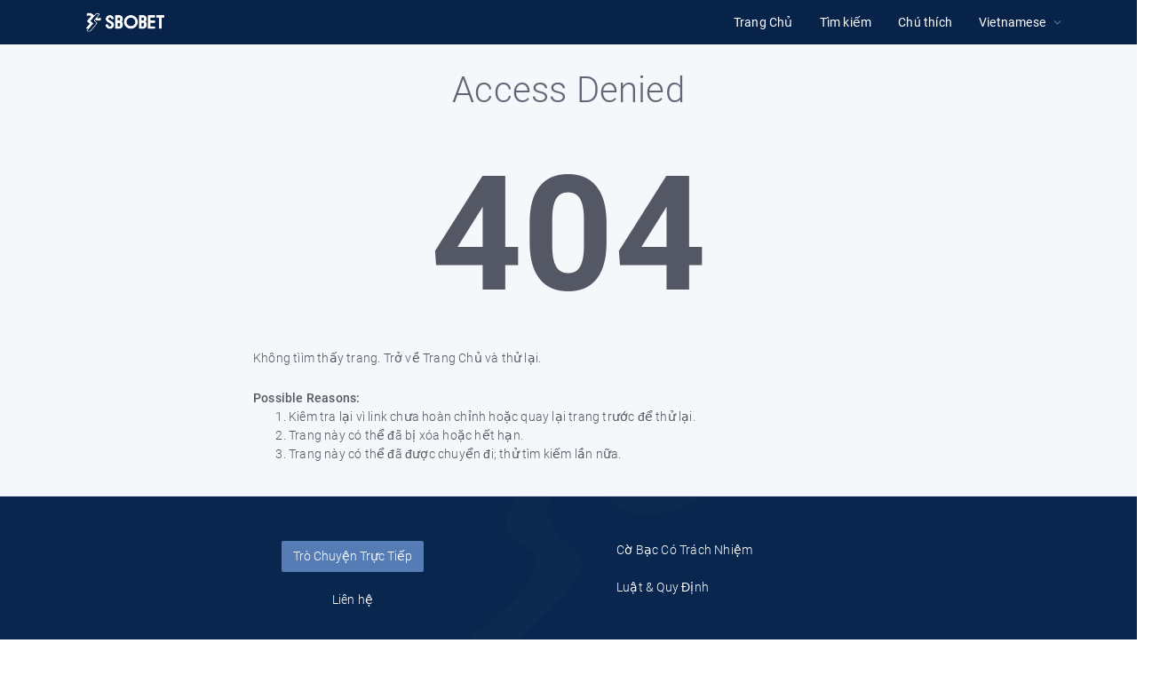

--- FILE ---
content_type: text/html; charset=UTF-8
request_url: https://help.sbobet.com/article/1275/gi%E1%BA%A2i-%C4%90%E1%BA%A4u-spadegaming-ti%E1%BB%86c-l%C3%8C-x%C3%8C-songkran-11437.html
body_size: 4651
content:
<!DOCTYPE html>
<html   lang="vi">
<head>
<meta http-equiv="Content-Type" content="text/html; charset=utf-8" />
<title>Access Denied - SBOBET Information Center</title>
<meta http-equiv="X-UA-Compatible" content="IE=9; IE=8; IE=EDGE" />
<meta name="viewport" content="width=device-width, initial-scale=1.0, maximum-scale=1.0, user-scalable=no" />
<!-- Google Tag Manager -->
                    <script>
                        (function(w,d,s,l,i){w[l]=w[l]||[];w[l].push({'gtm.start':
                    new Date().getTime(),event:'gtm.js'});var f=d.getElementsByTagName(s)[0],
                    j=d.createElement(s),dl=l!='dataLayer'?'&l='+l:'';j.async=true;j.src=
                    'https://www.googletagmanager.com/gtm.js?id='+i+dl;f.parentNode.insertBefore(j,f);
                    })(window,document,'script','dataLayer','GTM-WVQS98V');
                    </script>
                    <!-- End Google Tag Manager -->
	<meta name="description" content="GIẢI ĐẤU SPADEGAMING TIỆC LÌ XÌ SONGKRAN" />
<link rel="shortcut icon" href="https://help.sbobet.com/images/favicon.png" type="image/png">
<meta name="robots" content="index, follow" />
<meta name="generator" content="PHPKB Knowledge Base Software" />
<!-- Powered by 'PHPKB Knowledge Base Software' (http://www.phpkb.com) -->
<!-- Please do not remove this line from the code to keep the license valid -->
<link rel="preload" as="font" href="https://help.sbobet.com/fonts/icons.woff2" type="font/woff2" crossorigin="anonymous">
<style>
@font-face{
	font-family:'phpkbIcons';
	src:
	url(https://help.sbobet.com/fonts/icons.woff2) format("woff2"),
	url(https://help.sbobet.com/fonts/icons.woff) format("woff"),
	url(https://help.sbobet.com/fonts/icons.ttf) format("truetype"),
	url(https://help.sbobet.com/fonts/icons.eot), url("https://help.sbobet.com/fonts/icons.eot#iefix") format("embedded-opentype"),
	url("https://help.sbobet.com/fonts/icons.svg?#icons") format("svg");
	font-weight:400;
	font-style:normal;
	font-display: swap;
}
</style>
<link rel="preload" href="https://help.sbobet.com/css/icons-phpkb.css" as="style" onload="this.rel='stylesheet'">
<link rel="stylesheet" href="https://help.sbobet.com/css/icons-phpkb.css">

<link rel="preload" href="https://help.sbobet.com/css/bootstrap.min.css" as="style" onload="this.rel='stylesheet'">
<link href="https://help.sbobet.com/css/bootstrap.min.css" rel="stylesheet" type="text/css" />

<link rel="preload" href="https://help.sbobet.com/css/bootstrap-overrides.css" as="style" onload="this.rel='stylesheet'">
<link href="https://help.sbobet.com/css/bootstrap-overrides.css" rel="stylesheet" type="text/css" />

<link  rel="preload"  media="screen and (min-width: 1px) and (max-width: 1048px)" href="https://help.sbobet.com/css/dlmenu.css" type="text/css" as="style" onload="this.rel='stylesheet'">
<link rel="stylesheet" media="screen and (min-width: 1px) and (max-width: 1048px)" href="https://help.sbobet.com/css/dlmenu.css" type="text/css">

<link rel="preload" href="https://help.sbobet.com/css/app.min.css?v=1.0.0" as="style" onload="this.rel='stylesheet'">
<link href="https://help.sbobet.com/css/app.min.css?v=1.0.0" rel="stylesheet" type="text/css" />

<link rel="preload" as="style" onload="this.rel = 'stylesheet'" href="https://help.sbobet.com/css/template.css">
<link rel="stylesheet" href="https://help.sbobet.com/css/template.css" type="text/css">
<link rel="preload" href="https://help.sbobet.com/css/phpkb.css?v=1.0.0" as="style" onload="this.rel='stylesheet'">
<link href="https://help.sbobet.com/css/phpkb.css?v=1.0.0" rel="stylesheet" type="text/css" />

<link rel="preload" as="style" onload="this.rel = 'stylesheet'" href="https://help.sbobet.com/css/rateit.css">

<link href="https://help.sbobet.com/css/rateit.css" rel="stylesheet" type="text/css" />
</head>

	<body class="fixed-body layout-fixed"  ><!-- Google Tag Manager (noscript) -->
                    <noscript><iframe src="https://www.googletagmanager.com/ns.html?id=GTM-WVQS98V"
                    height="0" width="0" style="display:none;visibility:hidden"></iframe></noscript>
                    <!-- End Google Tag Manager (noscript) -->
	<a id="skipnav" class="screenreader-htl" href="#mainDiv">
		      
		    </a><div id="app" class="paper-loading error-page">
	<!-- Nav -->
		<div class="nav-fixed no-b">
		<!-- Header -->
		<nav class="mainnav navbar navbar-default justify-content-between">
		   <div class="container relative">
			   <a class="offcanvas dl-trigger paper-nav-toggle" type="button" data-toggle="offcanvas" aria-controls="navbarNav" aria-expanded="false" aria-label="Toggle navigation">
				   <i></i>
			   </a>
			   <a class="navbar-brand" aria-label="Logo" href="https://help.sbobet.com">
				   <img class="d-inline-block align-top" style="height:2.3rem;" alt="Knowledge Base Logo" src="https://help.sbobet.com/images/sbobet-logo-white.png">
			   </a>
			   	<div id="dl-menu" class="xv-menuwrapper responsive-menu">
		<ul class="dl-menu align-items-center">
			<li ><a href="https://help.sbobet.com/index.php"><span>Trang Chủ</span></a></li><li ><a href="https://help.sbobet.com/search.php"><span>Tìm kiếm</span></a></li><li ><a href="https://help.sbobet.com/glossary.php"><span>Chú thích</span></a></li><li class="parent">
								<a class="pointer"><span><span class="lang-text">Vietnamese</span></span></a>
								<ul class="lg-submenu">
									<li><a href="https://help.sbobet.com/index.php?ln=bd">Bengali </a></li><li><a href="https://help.sbobet.com/index.php?ln=mm">Burmese </a></li><li><a href="https://help.sbobet.com/index.php?ln=zh">Chinese Simplified </a></li><li><a href="https://help.sbobet.com/index.php?ln=en">English </a></li><li><a href="https://help.sbobet.com/index.php?ln=id">Indonesian </a></li><li><a href="https://help.sbobet.com/index.php?ln=jp">Japanese </a></li><li><a href="https://help.sbobet.com/index.php?ln=kh">Khmer </a></li><li><a href="https://help.sbobet.com/index.php?ln=kr">Korean </a></li><li><a href="https://help.sbobet.com/index.php?ln=pt">Portuguese </a></li><li><a href="https://help.sbobet.com/index.php?ln=th">Thai </a></li>
								</ul>
							 </li>			
		</ul>
	</div>
			   <!-- Login modal -->
		   </div>
		</nav>
	</div>
		<div class="error-page">
				<div id="primary" class="content-area">
			        <main id="main" class="site-main" role="main">
			            <div class="container">
							<div class="col-xl-8 mx-lg-auto">
			                    <header class="text-center">
			                        <h1>Access Denied</h1>			                       
			                    </header>
			                    <div class="message">
			                        <p>404</p>
			                    </div>
			                    <div class="masthead text-left">
				                   Không tììm thấy trang. Trở về Trang Chủ và thử lại.
		                    <div class="pt-4">
			                    <strong>Possible Reasons:</strong>
			                    <ol>
			                        <li>Kiêm tra lại vì link chưa hoàn chỉnh hoặc quay lại trang trước để thử lại.</li>
			                        <li>Trang này có thể đã bị xóa hoặc hết hạn.</li>
			                        <li>Trang này có thể đã được chuyển đi; thử tìm kiếm lần nữa.</li>
			                    </ol>
			                </div>
			                    </div>
			                </div>
						</div>
					</main>
				</div>	
			 </div>		<!-- SignUp modal -->
	<div class="modal" id="modalSignUp" tabindex="-1" role="dialog" aria-label="" data-backdrop="static">
	    <div class="modal-dialog" role="document">
	        <div class="modal-content no-r">
	        	<a href="#" data-dismiss="modal" aria-label="Close" class="paper-nav-toggle active mr-3"><i></i></a>
	            <div class="modal-body no-p">
	            </div>
	        </div>
	    </div>
	</div>
		<!-- Email 2 Friend Modal -->
	<div class="modal" id="modalEmailFriend" tabindex="-1" role="dialog" aria-label="" data-backdrop="static">
	    <div class="modal-dialog" role="document">
	        <div class="modal-content no-r">
	        	<a href="#" data-dismiss="modal" aria-label="Close" class="paper-nav-toggle active mr-3"><i></i></a>
	            <div class="modal-body no-p">
	            </div>
	        </div>
	    </div>
	</div>
<footer class=" b-0 pt-0">
				<!-- Subscribe to KB --><section class="newsletter p-t-b-50 animatedParent animateOnce">	<!-- Subscribe to KB -->
    						<div class="text-center animated fadeInUpShort">
    							<div class="container">
    								<div style="margin-bottom:1rem; "class="col-md-12">
    									<div style="display:inline-block; width:45%;">
    										<div>
    											<a style="color: #fff;" href="" rel="nofollow" target="_blank">
    												<button type="submit" class="btn btn-primary pointer btn-phpkb ga_footer_live_chat" name="Trò Chuyện Trực Tiếp" value="Trò Chuyện Trực Tiếp">Trò Chuyện Trực Tiếp</button>
    											</a>
    										</div>
    										<br> 
    										<div>
    											<a style="color: #fff;" href="/article/l%c3%a0m-sao-t%c3%b4i-c%c3%b3-th%e1%bb%83-li%c3%aan-h%e1%bb%87-v%e1%bb%9bi-sbobet-2178.html" rel="nofollow" target="_blank" class="ga_footer_contact_us">Liên hệ</a>
    										</div>
    									</div>
    									<div style="display:inline-block; width:45%; text-align:left; float:right; ">
    										<div>
    											<a style="color: #fff;" href="/article/ch%c3%adnh-s%c3%a1ch-c%e1%bb%9d-b%e1%ba%a1c-c%c3%b3-tr%c3%a1ch-nhi%e1%bb%87m-2075.html" rel="nofollow" target="_blank" class="ga_footer_responsible_gambling">Cờ Bạc Có Trách Nhiệm</a>
    										</div>
    										<br> 
    										<div>
    											<a style="color: #fff;" href="/article/l%c3%a0m-th%e1%ba%bf-n%c3%a0o-%c4%91%e1%bb%83-t%c3%b4i-hi%e1%bb%83u-r%c3%b5-h%c6%a1n-v%e1%bb%81-c%c3%a1c-%c4%91i%e1%bb%81u-lu%e1%ba%adt-v%c3%a0-qui-%c4%91%e1%bb%8bnh-c%c3%a1-c%c6%b0%e1%bb%a3c-c%e1%bb%a7a-sbobet-2167.html" rel="nofollow" target="_blank" class="ga_footer_betting_rules_regulations">Luật &amp; Quy Định</a>
    										</div>
    									</div>
    								</div>
    							</div>
    							<div style="color: #fff;" class="col-md-12 mx-md-auto">
    							<br>
    								<p style="font-size: 0.7rem;">Copyright (c) SBOBET.com. All rights reserved.</p>
    							</div>
    						</div>
    					</div>
    				</div></section>
			</footer></div>
<!--End Page page_wrapper -->
<script type="text/javascript">/* Set global variables */var secTkn = "&cfrmsectkn=MTc2OTc4OTkxNmxodEVjMkhDV3ZqMFZMVGdnV0tjcWViM0MxOTZqWVA1cjRkVTRIQkc=";var secTknKey = "cfrmsectkn";var secTknVal = "MTc2OTc4OTkxNmxodEVjMkhDV3ZqMFZMVGdnV0tjcWViM0MxOTZqWVA1cjRkVTRIQkc=";</script>
<script type="text/javascript" src="https://help.sbobet.com/js/libs/jquery-3.4.1.min.js"></script>
<script src="https://help.sbobet.com/js/components/_preloader.js" type="text/javascript"></script><!-- Loading to work  --> 
<script src="https://help.sbobet.com/js/libs/modernizr.min.js" type="text/javascript"></script><!-- For different functionalities in browsers --> 
<script type="text/javascript" src="https://help.sbobet.com/js/libs/popper.min.js"></script><!-- For bootstrap -->
<script src="https://help.sbobet.com/js/libs/bootstrap.min.js"></script>



<script type="text/javascript">
	var filesLoaded = 'no';
	loadFiles('https://help.sbobet.com');
	jQuery(window).resize(function() {
		if(filesLoaded == 'no'){
			loadFiles('https://help.sbobet.com');
		}
	});
		
		jQuery(document).ready(function(){
			loadCSS = function(href) {
				var cssLink = jQuery("<link>");
				jQuery("head").append(cssLink); //IE hack: append before setting href
				cssLink.attr({
					rel:  "stylesheet",
					type: "text/css",
					href: href
				});
			};
			loadCSS("https://help.sbobet.com/css/category-icons.css");
		});
	</script>
<script defer src="https://help.sbobet.com/js/common.js?v=1.0.1" type="text/javascript" ></script>
<script defer src="https://help.sbobet.com/js/polyfill.js"></script>
<script defer src="https://help.sbobet.com/js/focus-visible.js" type="text/javascript" ></script>

<script defer src="https://help.sbobet.com/js/jquery.rateit.js" type="text/javascript" ></script>
<script type="text/javascript">
	var orgVal = '';
	jQuery(document).ready(function(){
		jQuery("#rateit").bind('over', function (event, value) {
		 	var tooltipvalues = ['1- Không hữu ích', '2 - Khá hữu ích', '3 - Tương đối', '4 - Hữu ích', '5 - Rất hữu ích'];
	    	 jQuery(this).attr('title', tooltipvalues[value-1]);
	    	 if(orgVal==''){
	    	 	orgVal = jQuery('#rating_tooltip').html();
	    	 }
	    	 jQuery('#rating_tooltip').html(tooltipvalues[value-1]);
		});
		jQuery("#rateit").bind('mouseleave', function (event, value) {
			var readonly = jQuery('#rateit').rateit('readonly');
			if(readonly==false){
				jQuery('#rating_tooltip').html(orgVal);
			}
		});
	});
</script>
<script type="text/javascript">
	var tabs = '';
	jQuery(document).ready(function(){
		jQuery('#rateit').bind('rated', function (e) {
	         var ri = jQuery(this);

			 //if the use pressed reset, it will get value: 0 (to be compatible with the HTML range control), we could check if e.type == 'reset', and then set the value to  null .
	         var value = ri.rateit('value');

			 // prepare data
			 var data = {};
			 data['aid']		= 11437;
			 data['usefor']		= 'AddRatings';
			 data['ratings']	= value;
			 data['refInfo']	= "";
			 data[secTknKey]	= secTknVal;

			 //maybe we want to disable voting?
	         jQuery.ajax({
	         	url: "https://help.sbobet.com/include/ajax-hub.php",
	    		data: data,
	    		success: function(result){
	    			var output = jQuery.parseJSON( result);
		       		jQuery("#rating_tooltip").html(output.html);
		       		orgVal = output.html;
		       		jQuery('#rateit').rateit('value', output.rating);
		       		ri.rateit('readonly', true);
				}
	         });
     	});
	});
</script>
<script type="text/javascript">
	jQuery(document).ready(function(){
		bindSignupModal('https://help.sbobet.com');
	}); 
</script><input type="hidden" name="JSONGLOSSARY" id="JSONGLOSSARY" value="" />
	<script defer src="https://help.sbobet.com/js/jquery.livesearch.js"></script>
	<script type="text/javascript">
	//<![CDATA[
	jQuery(document).ready(function(){
		jQuery('#search_field').liveSearch({url: 'https://help.sbobet.com/include/ajax-hub.php?ajax=true&usefor=livesearch&keywords=', typeDelay:500});
	});
	//]]>
	</script>
	</body></html>
